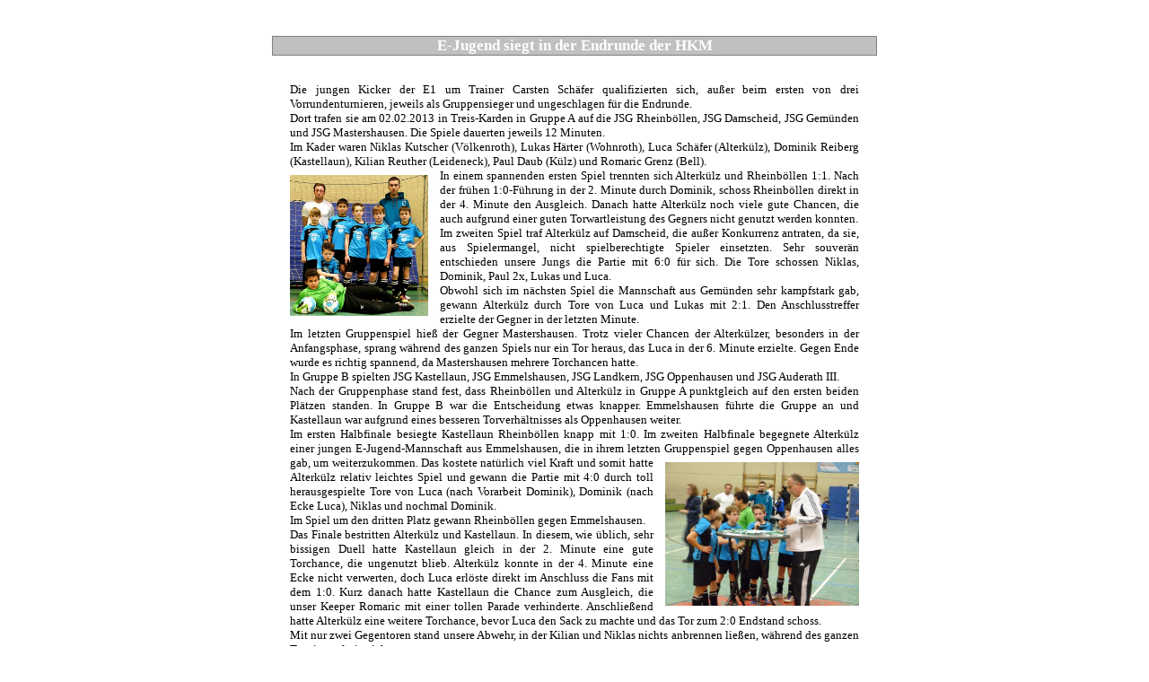

--- FILE ---
content_type: text/html
request_url: http://spvgg-oberkuelztal.de/ejugendhkm.htm
body_size: 2322
content:
<html>

<head>
<meta http-equiv="Content-Language" content="de">
<meta http-equiv="Content-Type" content="text/html; charset=windows-1252">

<meta name="keywords" content="E-Jugend, Spvgg, Alterkülz, Oberkülztal">
<meta name="description" content="Hallenkreismeisterschaft E-Jugend Alterkülz">
<meta name="author" content="Spvgg. Oberkülztal">

<title>E-Jugend Hallenkreismeisterschaft</title>


<link rel="stylesheet" type="text/css" href="1.css">

</head>

<body>

<div align="center">

<table border="0" width="674" height="224" cellpadding="0" cellspacing="0">

<tr>
<td id=ü1 height="20" width="674"><a name="ehkm"></a>E-Jugend siegt in der Endrunde der HKM</td>
</tr>


<tr>
<td width="674" height="30">&nbsp;</td>
</tr>


<tr>
<td width="674" height="1" id="text10">Die jungen Kicker der E1 um Trainer 
Carsten Schäfer qualifizierten sich, außer beim ersten von drei 
Vorrundenturnieren, jeweils als Gruppensieger und ungeschlagen für die Endrunde.<br>
Dort trafen sie am 02.02.2013 in Treis-Karden in Gruppe A auf die JSG 
Rheinböllen, JSG Damscheid, JSG Gemünden und JSG Mastershausen. Die Spiele 
dauerten jeweils 12 Minuten.<br>
Im Kader waren Niklas Kutscher (Völkenroth), Lukas Härter (Wohnroth), Luca 
Schäfer (Alterkülz), Dominik Reiberg (Kastellaun), Kilian Reuther (Leideneck), 
Paul Daub (Külz) und Romaric Grenz (Bell). <br>
In einem spannenden ersten Spiel trennten sich Alterkülz und  
<img border="0" src="Bilder/Fussball/E-Jugend%20HKM/1.jpg" width="154" height="157" id="bild3" align="left">Rheinböllen 1:1. 
Nach der frühen 1:0-Führung in der 2. Minute durch Dominik, schoss Rheinböllen 
direkt in der 4. Minute den Ausgleich. Danach hatte Alterkülz noch viele gute 
Chancen, die auch aufgrund einer guten Torwartleistung des Gegners nicht genutzt 
werden konnten.<br>
Im zweiten Spiel traf Alterkülz auf Damscheid, die außer Konkurrenz antraten, da 
sie, aus Spielermangel, nicht spielberechtigte Spieler einsetzten. Sehr souverän 
entschieden unsere Jungs die Partie mit 6:0 für sich. Die Tore schossen Niklas, 
Dominik, Paul 2x, Lukas und Luca. <br>
Obwohl sich im nächsten Spiel die Mannschaft aus Gemünden sehr kampfstark gab, 
gewann Alterkülz durch Tore von Luca und Lukas mit 2:1. Den Anschlusstreffer 
erzielte der Gegner in der letzten Minute.<br>
Im letzten Gruppenspiel hieß der Gegner Mastershausen. Trotz vieler Chancen der 
Alterkülzer, besonders in der Anfangsphase, sprang während des ganzen Spiels nur 
ein Tor heraus, das Luca in der 6. Minute erzielte. Gegen Ende wurde es richtig 
spannend, da Mastershausen mehrere Torchancen hatte.<br>
In Gruppe B spielten JSG Kastellaun, JSG Emmelshausen, JSG Landkern, JSG 
Oppenhausen und JSG Auderath III. <br>
Nach der Gruppenphase stand fest, dass Rheinböllen und Alterkülz in Gruppe A 
punktgleich auf den ersten beiden Plätzen standen. In Gruppe B war die 
Entscheidung etwas knapper. Emmelshausen führte die Gruppe an und Kastellaun war 
aufgrund eines besseren Torverhältnisses als Oppenhausen weiter.<br>
Im ersten Halbfinale besiegte Kastellaun Rheinböllen knapp mit 1:0. Im zweiten 
Halbfinale begegnete Alterkülz einer jungen E-Jugend-Mannschaft aus 
Emmelshausen, die in ihrem letzten<img border="0" src="Bilder/Fussball/E-Jugend%20HKM/9.jpg" width="216" height="160" align="right" id="bild4"> Gruppenspiel gegen Oppenhausen alles gab, um 
weiterzukommen. Das kostete natürlich viel Kraft und somit hatte Alterkülz 
relativ leichtes Spiel und gewann die Partie mit 4:0 durch toll herausgespielte 
Tore von Luca (nach Vorarbeit Dominik), Dominik (nach Ecke Luca), Niklas und 
nochmal Dominik.<br>
Im Spiel um den dritten Platz gewann Rheinböllen gegen Emmelshausen.<br>
Das Finale bestritten Alterkülz und Kastellaun. In diesem, wie üblich, sehr 
bissigen Duell hatte Kastellaun gleich in der 2. Minute eine gute Torchance, die 
ungenutzt blieb. Alterkülz konnte in der 4. Minute eine Ecke nicht verwerten, 
doch Luca erlöste direkt im Anschluss die Fans mit dem 1:0. Kurz danach hatte 
Kastellaun die Chance zum Ausgleich, die unser Keeper Romaric mit einer tollen 
Parade verhinderte. Anschließend hatte Alterkülz eine weitere Torchance, bevor 
Luca den Sack zu machte und das Tor zum 2:0 Endstand schoss.<br>
Mit nur zwei Gegentoren stand unsere Abwehr, in der Kilian und Niklas nichts 
anbrennen ließen, während des ganzen Turniers relativ sicher.<br>
<br>
Somit sind die Jungs Hallenkreismeister und vertreten den Fußballkreis 
Hunsrück-Mosel am 17.März 2013 in Mayen bei den Hallen-Rheinlandmeisterschaften.<br>
<br>

<br>
Bericht von Angela Reuther</td>
</tr>

<tr>

<td id=ü3 width="674" height="50">

&nbsp;</td>
</tr>



<tr>

<td id=ü3 width="674" height="67">

<a target="_blank" href="Bilder/Fussball/E-Jugend%20hkm/bilder.htm">Zur 
Bildergalerie der jungen Kreismeister</a>



</td>
</tr>



</table>

</div>



</body>

</html>

--- FILE ---
content_type: text/css
request_url: http://spvgg-oberkuelztal.de/1.css
body_size: 3887
content:

a:link { text-decoration: none; color: #3399FF}
a:visited { text-decoration: none; color: #808080}
a:active { text-decoration: none; color: #3399FF}
a:hover { text-decoration: none; color: #3399FF}

body {
margin-top: 30pt
}

#ü1 {
font-family: Verdana;
font-size: 13pt;
font-weight:bold;
color: #FFFFFF;
text-align: center;
background-color: #C0C0C0;
border: 1px #808080 solid;
}

#ü2 {
font-family: Verdana;
font-size: 10pt;
font-weight:bold;
padding-left: 15pt
}

#ü3 {
font-family: Verdana;
font-size: 12pt;
font-weight:bold;
text-align:center
}

#ü4 {
font-family: Verdana;
font-size: 10pt;
font-weight:bold;
}

#ü5 {
font-family: Verdana;
font-size: 12pt;
font-weight:bold;
padding-left: 15pt
}

#ü6 {
font-family: Verdana;
font-size: 10pt;
font-weight:bold;
border-bottom: 1px #808080 dotted;
}

#ü7 {
font-family: Verdana;
font-size: 10pt;
text-decoration:underline;
}

#ü8 {
font-family: Verdana;
font-size: 12pt;
font-weight:bold;
text-align:left;
padding-left: 5pt;
}

#ü9 {
font-family: Verdana;
font-size: 11pt;
font-weight: bold;
padding-left: 50pt;
}

#ü10 {
font-family: Verdana;
font-size: 13pt;
font-weight:bold;
color: #FFFFFF;
text-align: center;
background-color: #C0C0C0;
}

#ü11 {
font-family: Verdana;
font-size: 13pt;
font-weight:bold;
color: #000000;
text-align: center;
background-color: #FFFFCC;
}

#ü12 {
font-family: Verdana;
font-size: 12pt;
font-weight:bold;
}

#text {
font-family: Verdana;
font-size: 10pt;
padding-left: 30pt;
}

#text2 {
font-family: Verdana;
font-size: 10pt;
padding-left: 5pt;
}

#text3 {
font-family: Verdana;
font-size: 10pt;
text-align: justify;
padding-left: 15pt;
padding-right: 15pt
}

#text4 {
font-family: Verdana;
font-size: 10pt;
text-align: justify;
padding-left: 100pt
}

#text5 {
font-family: Verdana;
font-size: 10pt;
font-weight: bold;
text-align: center
}

#text6 {
font-family: Verdana;
font-size: 10pt;
text-align: center
}

#text7 {
font-family: Verdana;
font-size: 10pt;
}

#text8 {
font-family: Verdana;
font-size: 10pt;
font-weight: bold;
}

#text9 {
font-family: Verdana;
font-size: 8pt;
text-align: center;
}

#text10 {
font-family: Verdana;
font-size: 10pt;
text-align: justify;
vertical-align: top;
padding-left: 15pt;
padding-right: 15pt
}

#text11 {
font-family: Verdana;
font-size: 10pt;
font-weight: bold;
background-color: #C0C0C0;
}

#text12 {
font-family: Verdana;
font-size: 10pt;
text-align: justify;
vertical-align: top;
padding-left: 15pt;
}

#text13 {
font-family: Verdana;
font-size: 10pt;
text-align: justify;
padding-right: 15pt
}

#text14 {
font-family: Verdana;
font-size: 10pt;
font-weight:bold;
text-align: center;
background-color: #C0C0C0;
}

#text15 {
font-family: Verdana;
font-size: 10pt;
font-weight: bold;
text-align: center;
background-color: #FFFFCC;
}

#text16 {
font-family: Verdana;
font-size: 10pt;
font-weight: bold;
text-align: center;
background-color: #99CCFF;
}

#text17 {
font-family: Verdana;
font-size: 10pt;
font-weight: bold;
text-align: center;
background-color: #FFCC66;
}

#text18 {
font-family: Verdana;
font-size: 10pt;
text-align: left;
vertical-align: top;
padding-left: 15pt;
padding-right: 15pt
}

#text19 {
font-family: Verdana;
font-size: 10pt;
font-weight: bold;
text-align: justify;
padding-left: 15pt;
padding-right: 15pt
}

#liste {
list-style-image:url('Bilder/ball.jpg');
line-height: 15px
}

#bild {
text-align: center;
}

#bild2 {
margin-left: 10pt;
margin-right: 10pt;
margin-top: 10pt;
}

#bild3 {
margin-top: 5pt;
margin-right: 10pt;
}

#bild4 {
margin-top: 5pt;
margin-left: 10pt;
}

#bild5 {
text-align: center;
border: 1px #808080 solid;
}

#bild6 {
text-align: center;
margin-left: 15pt;
margin-right: 15pt;
}

.rahmen {
border-bottom: 1px #808080 solid;
}

.rahmen2 {
border-top: 1px #808080 solid;
}

.rahmen3 {
border: 1px #C0C0C0 solid;
border-collapse: collapse;
}

.rahmen4 {
border: 1px #C0C0C0 dotted;
border-collapse: collapse;
}